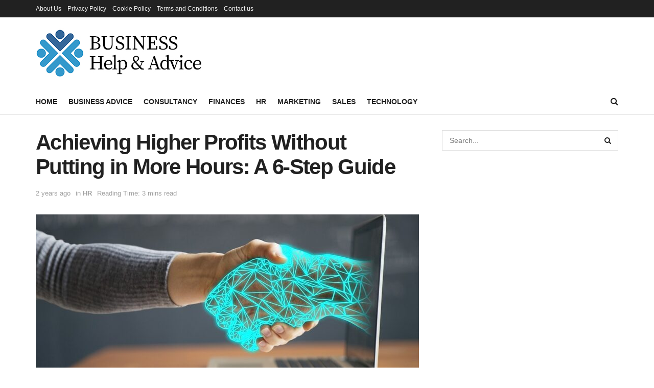

--- FILE ---
content_type: text/html; charset=utf-8
request_url: https://www.google.com/recaptcha/api2/aframe
body_size: 267
content:
<!DOCTYPE HTML><html><head><meta http-equiv="content-type" content="text/html; charset=UTF-8"></head><body><script nonce="efWmSXR9sgYH2fxcfku8Ow">/** Anti-fraud and anti-abuse applications only. See google.com/recaptcha */ try{var clients={'sodar':'https://pagead2.googlesyndication.com/pagead/sodar?'};window.addEventListener("message",function(a){try{if(a.source===window.parent){var b=JSON.parse(a.data);var c=clients[b['id']];if(c){var d=document.createElement('img');d.src=c+b['params']+'&rc='+(localStorage.getItem("rc::a")?sessionStorage.getItem("rc::b"):"");window.document.body.appendChild(d);sessionStorage.setItem("rc::e",parseInt(sessionStorage.getItem("rc::e")||0)+1);localStorage.setItem("rc::h",'1767194644171');}}}catch(b){}});window.parent.postMessage("_grecaptcha_ready", "*");}catch(b){}</script></body></html>